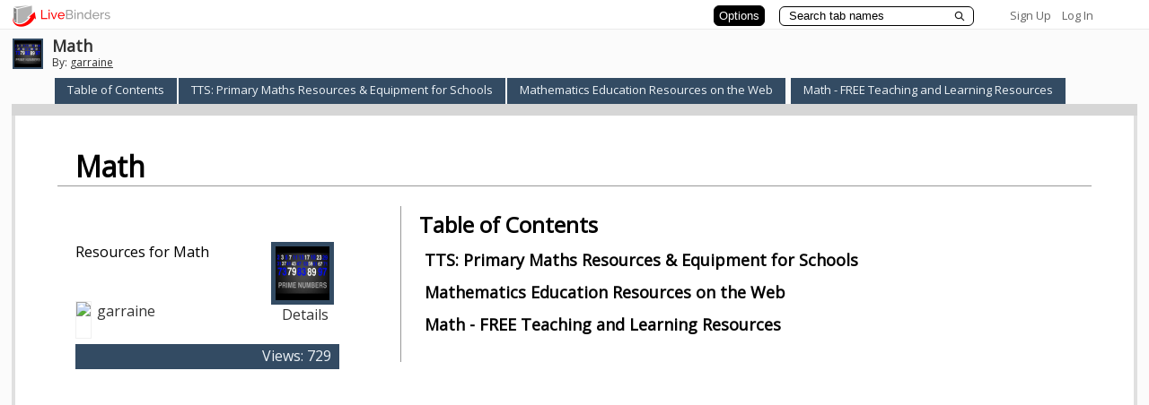

--- FILE ---
content_type: text/plain; charset=utf-8
request_url: https://www.livebinders.com/services/jsonrpc
body_size: 890
content:
{ "result" : "{\"defaultTabColor\":\"#334B63\",\"thumbnail_url\":\"http://i.ytimg.com/vi/cRz4hW9SPPc/0.jpg\",\"version\":9,\"tabLayout\":\"top\",\"id\":\"814372\",\"tabs\":[{\"template\":{\"media\":[{\"thumbnail_url\":\"/images/blank_binder.gif\",\"originating_url\":\"http://www.tts-group.co.uk/shops/tts/Catalogue/Maths/9ce1bc1f-596d-4827-b261-b39c4cb7f34f\",\"properties\":0,\"added\":true,\"id\":4587865,\"url\":\"http://www.tts-group.co.uk/shops/tts/Catalogue/Maths/9ce1bc1f-596d-4827-b261-b39c4cb7f34f\",\"idx\":0,\"content_type\":\"jmi/webpage\"}],\"type\":8,\"framesHTML\":[],\"dimensions\":[]},\"name\":\"TTS: Primary Maths Resources \\u0026 Equipment for Schools\",\"id\":\"305f28d9-a067-49ca-8549-5c48aa86f61e\",\"selectedSubtab\":-1},{\"template\":{\"media\":[{\"thumbnail_url\":\"/images/blank_binder.gif\",\"originating_url\":\"http://etc.usf.edu/math/\",\"properties\":0,\"added\":true,\"id\":4587853,\"url\":\"http://etc.usf.edu/math/\",\"idx\":0,\"content_type\":\"jmi/webpage\"}],\"type\":8,\"framesHTML\":[],\"dimensions\":[]},\"name\":\"Mathematics Education Resources on the Web\",\"id\":\"38bd479e-21f5-48dc-a840-3e202f151b54\",\"selectedSubtab\":-1},{\"template\":{\"media\":[{\"thumbnail_url\":\"/images/blank_binder.gif\",\"originating_url\":\"http://www.free.ed.gov/subjects.cfm?subject_id=33\",\"properties\":0,\"added\":true,\"id\":4587867,\"url\":\"http://www.free.ed.gov/subjects.cfm?subject_id=33\",\"idx\":0,\"content_type\":\"jmi/webpage\"}],\"type\":8,\"framesHTML\":[],\"dimensions\":[]},\"name\":\"Math - FREE Teaching and Learning Resources\",\"id\":\"4f58891c-e1cf-40a4-8c18-07694a4c3137\",\"selectedSubtab\":-1}],\"selectedTab\":0}", "error":"", "id": 1, "jsonrpc": "2.0" }